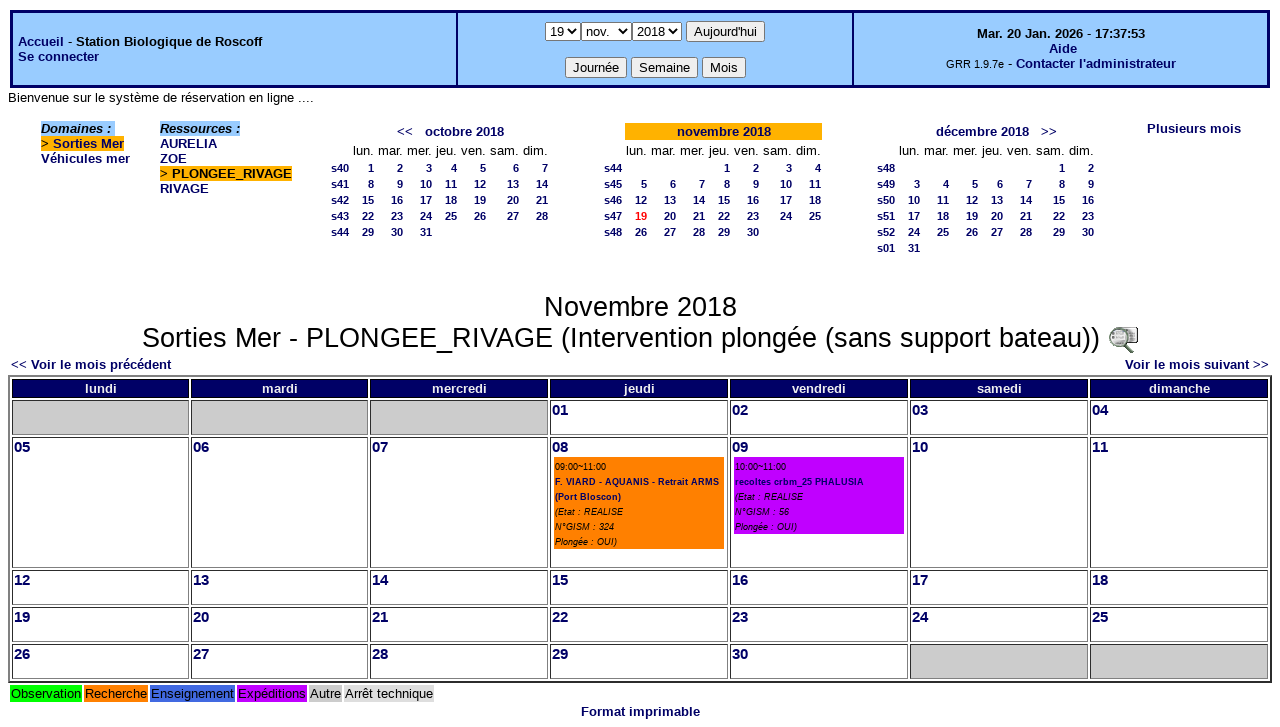

--- FILE ---
content_type: text/html;charset=iso-8859-1
request_url: http://web16.sb-roscoff.fr/intranet/grr-smo/month.php?year=2018&month=11&day=19&room=163
body_size: 40334
content:
<!DOCTYPE html PUBLIC "-//W3C//DTD XHTML 1.0 Strict//EN" "http://www.w3.org/TR/xhtml1/DTD/xhtml1-strict.dtd"><html>
<head>
<link rel="stylesheet" href="themes/default/css/style.css" type="text/css" />
<link href="include/admin_grr.css" rel="stylesheet" type="text/css" />
<style type="text/css">div#fixe   { position: fixed; bottom: 5%; right: 5%;}</style>
<link rel="SHORTCUT ICON" href="./favicon.ico" />
<title>GRR (Gestion et Réservation de Ressources) &nbsp;: Station Biologique de Roscoff</title>
<meta http-equiv="Content-Type" content="text/html; charset=iso-8859-1" />
<meta name="Robots" content="noindex" />
</head>

<body>
<script src="functions.js" type="text/javascript" ></script><script type="text/javascript" src="clock_fr.js"></script>   <script type="text/javascript">
    chaine_recherche = "Rechercher";
   	function onsubmitForm()
	{
	if(document.pressed == 'a')
	{
  	document.getElementById('day').selectedIndex=19;
		document.getElementById('month').selectedIndex=0;
		document.getElementById('year').selectedIndex=16;
  	var p=location.pathname;
	   	if(!p.match("day.php") && !p.match("week.php") && !p.match("week_all.php") && !p.match("month.php") && !p.match("month_all.php") && !p.match("month_all2.php") && !p.match("year.php"))
    document.getElementById('myform').action ="day.php";
	}
    if(document.pressed == 'd')
      document.getElementById('myform').action ="day.php";
    if(document.pressed == 'w')
    		document.getElementById('myform').action = "week.php";
    if(document.pressed == 'm')
    		document.getElementById('myform').action = "month.php";
    return true;
		}
		</script>
    
   <table width="100%" border="0">
    <tr>
      <td class="border_banner">
       <table width="100%" border="0">
        <tr>
        <td class="banner">
&nbsp;<a href="day.php?area=4&amp;day=19&amp;year=2018&amp;month=11">Accueil</a> - <b>Station Biologique de Roscoff</b><br />&nbsp;<a href='login.php'>Se connecter</a>     </td>
              <td class="banner"  align="center">
           <form id="myform" action="" method="get" onsubmit="return onsubmitForm();"><div>
           <select name="day" id="day">
<option>1</option>
<option>2</option>
<option>3</option>
<option>4</option>
<option>5</option>
<option>6</option>
<option>7</option>
<option>8</option>
<option>9</option>
<option>10</option>
<option>11</option>
<option>12</option>
<option>13</option>
<option>14</option>
<option>15</option>
<option>16</option>
<option>17</option>
<option>18</option>
<option selected="selected">19</option>
<option>20</option>
<option>21</option>
<option>22</option>
<option>23</option>
<option>24</option>
<option>25</option>
<option>26</option>
<option>27</option>
<option>28</option>
<option>29</option>
<option>30</option>
<option>31</option>
</select><select name="month" id="month">
<option value="1">janv.</option>
<option value="2">févr.</option>
<option value="3">mars</option>
<option value="4">avril</option>
<option value="5">mai</option>
<option value="6">juin</option>
<option value="7">juil.</option>
<option value="8">août</option>
<option value="9">sept.</option>
<option value="10">oct.</option>
<option value="11" selected="selected">nov.</option>
<option value="12">déc.</option>
</select><select name="year" id="year">
<option value="2010" >2010</option>
<option value="2011" >2011</option>
<option value="2012" >2012</option>
<option value="2013" >2013</option>
<option value="2014" >2014</option>
<option value="2015" >2015</option>
<option value="2016" >2016</option>
<option value="2017" >2017</option>
<option value="2018"  selected="selected">2018</option>
<option value="2019" >2019</option>
<option value="2020" >2020</option>
<option value="2021" >2021</option>
<option value="2022" >2022</option>
<option value="2023" >2023</option>
<option value="2024" >2024</option>
<option value="2025" >2025</option>
<option value="2026" >2026</option>
<option value="2027" >2027</option>
<option value="2028" >2028</option>
<option value="2029" >2029</option>
<option value="2030" >2030</option>
</select><input type="hidden" id="area_" name="area" value="4" /><input type="hidden" id="room_" name="room" value="163" />		   <input type="submit" value="Aujourd'hui" onclick="document.pressed='a'" />
           <br />
           <br />
           <input type="submit" value="Journée" onclick="document.pressed='d'" />
           <input type="submit" value="Semaine" onclick="document.pressed='w'" />
           <input type="submit" value="Mois" onclick="document.pressed='m'" />
           </div></form>
         </td>
                   <td class="banner" align="center">
      <script type="text/javascript"><!--
new LiveClock();
//--></script><br />&nbsp;<a href='javascript:centrerpopup("http://grr.mutualibre.org/documentation/index.php",800,480,"scrollbars=yes,statusbar=no,resizable=yes")'>Aide</a><br /><span class="small">GRR 1.9.7e</span> -     <script type="text/javascript">
    function encode_adresse(user,domain,debut) {
        var address = user+'@'+domain;
        var toWrite = '';
        if (debut > 0) {toWrite += '<'+'a href="mailto:';} else {toWrite +=';'};
        toWrite +=address
        document.write(toWrite);
    }
    function encode_fin_adresse(label) {
        var toWrite = '';
        toWrite +='">'+label+'</'+'a>';
        document.write(toWrite);
    }
    </script>
    <script type="text/javascript">encode_adresse('support.informatique','sb-roscoff.fr',1);encode_fin_adresse('Contacter l\'administrateur');</script>         </td>
        </tr>
       </table>
      </td>
     </tr>
    </table>
<div>
	Bienvenue sur le syst&egrave;me de r&eacute;servation en ligne ....</div>
<table width="100%" cellspacing="15"><tr><td>
</td><td><b><i><span class="bground">Domaines&nbsp;:&nbsp;</span></i></b><br /><b><span class="week">&gt;&nbsp;<a href="month_all.php?year=2018&amp;month=11&amp;day=19&amp;area=4">Sorties Mer</a></span></b><br />
<a href="month_all.php?year=2018&amp;month=11&amp;day=19&amp;area=6">Véhicules mer</a><br />
</td>
<td>
<b><i><span class="bground">Ressources&nbsp;: </span></i></b><br /><a href="month.php?year=2018&amp;month=11&amp;day=19&amp;&amp;room=15">AURELIA</a><br />
<a href="month.php?year=2018&amp;month=11&amp;day=19&amp;&amp;room=16">ZOE</a><br />
<b><span class="week">&gt;&nbsp;PLONGEE_RIVAGE</span></b><br />
<a href="month.php?year=2018&amp;month=11&amp;day=19&amp;&amp;room=17">RIVAGE</a><br />
</td>

<td><table border = "0" class="calendar">
<tr><td></td>
<td align="center" valign="top" class="calendarHeader" colspan="7"><a title="Voir les réservations du mois pour cette ressource" href="month.php?year=2018&amp;month=09&amp;day=1&amp;area=4&amp;room=163">&lt;&lt;</a>&nbsp;&nbsp;&nbsp;<a title="Voir les réservations du mois pour cette ressource" href="month.php?year=2018&amp;month=10&amp;day=1&amp;area=4&amp;room=163">octobre&nbsp;2018</a></td>
</tr>
<tr><td></td>
<td align="center" valign="top" class="calendarHeader">lun.</td>
<td align="center" valign="top" class="calendarHeader">mar.</td>
<td align="center" valign="top" class="calendarHeader">mer.</td>
<td align="center" valign="top" class="calendarHeader">jeu.</td>
<td align="center" valign="top" class="calendarHeader">ven.</td>
<td align="center" valign="top" class="calendarHeader">sam.</td>
<td align="center" valign="top" class="calendarHeader">dim.</td>
</tr>
<tr ><td class="calendarcol1" align="right" valign="top"><a title="Voir les réservations de la semaine pour cette ressource" href="week.php?year=2018&amp;month=10&amp;day=1&amp;area=4&amp;room=163">s40</a></td>
<td class="calendar" align="right" valign="top"><a title="Voir toutes les ressources du domaine pour cette journée" href="day.php?year=2018&amp;month=10&amp;day=1&amp;area=4">1</a></td>
<td class="calendar" align="right" valign="top"><a title="Voir toutes les ressources du domaine pour cette journée" href="day.php?year=2018&amp;month=10&amp;day=2&amp;area=4">2</a></td>
<td class="calendar" align="right" valign="top"><a title="Voir toutes les ressources du domaine pour cette journée" href="day.php?year=2018&amp;month=10&amp;day=3&amp;area=4">3</a></td>
<td class="calendar" align="right" valign="top"><a title="Voir toutes les ressources du domaine pour cette journée" href="day.php?year=2018&amp;month=10&amp;day=4&amp;area=4">4</a></td>
<td class="calendar" align="right" valign="top"><a title="Voir toutes les ressources du domaine pour cette journée" href="day.php?year=2018&amp;month=10&amp;day=5&amp;area=4">5</a></td>
<td class="calendar" align="right" valign="top"><a title="Voir toutes les ressources du domaine pour cette journée" href="day.php?year=2018&amp;month=10&amp;day=6&amp;area=4">6</a></td>
<td class="calendar" align="right" valign="top"><a title="Voir toutes les ressources du domaine pour cette journée" href="day.php?year=2018&amp;month=10&amp;day=7&amp;area=4">7</a></td>
</tr>
<tr ><td class="calendarcol1" align="right" valign="top"><a title="Voir les réservations de la semaine pour cette ressource" href="week.php?year=2018&amp;month=10&amp;day=8&amp;area=4&amp;room=163">s41</a></td>
<td class="calendar" align="right" valign="top"><a title="Voir toutes les ressources du domaine pour cette journée" href="day.php?year=2018&amp;month=10&amp;day=8&amp;area=4">8</a></td>
<td class="calendar" align="right" valign="top"><a title="Voir toutes les ressources du domaine pour cette journée" href="day.php?year=2018&amp;month=10&amp;day=9&amp;area=4">9</a></td>
<td class="calendar" align="right" valign="top"><a title="Voir toutes les ressources du domaine pour cette journée" href="day.php?year=2018&amp;month=10&amp;day=10&amp;area=4">10</a></td>
<td class="calendar" align="right" valign="top"><a title="Voir toutes les ressources du domaine pour cette journée" href="day.php?year=2018&amp;month=10&amp;day=11&amp;area=4">11</a></td>
<td class="calendar" align="right" valign="top"><a title="Voir toutes les ressources du domaine pour cette journée" href="day.php?year=2018&amp;month=10&amp;day=12&amp;area=4">12</a></td>
<td class="calendar" align="right" valign="top"><a title="Voir toutes les ressources du domaine pour cette journée" href="day.php?year=2018&amp;month=10&amp;day=13&amp;area=4">13</a></td>
<td class="calendar" align="right" valign="top"><a title="Voir toutes les ressources du domaine pour cette journée" href="day.php?year=2018&amp;month=10&amp;day=14&amp;area=4">14</a></td>
</tr>
<tr ><td class="calendarcol1" align="right" valign="top"><a title="Voir les réservations de la semaine pour cette ressource" href="week.php?year=2018&amp;month=10&amp;day=15&amp;area=4&amp;room=163">s42</a></td>
<td class="calendar" align="right" valign="top"><a title="Voir toutes les ressources du domaine pour cette journée" href="day.php?year=2018&amp;month=10&amp;day=15&amp;area=4">15</a></td>
<td class="calendar" align="right" valign="top"><a title="Voir toutes les ressources du domaine pour cette journée" href="day.php?year=2018&amp;month=10&amp;day=16&amp;area=4">16</a></td>
<td class="calendar" align="right" valign="top"><a title="Voir toutes les ressources du domaine pour cette journée" href="day.php?year=2018&amp;month=10&amp;day=17&amp;area=4">17</a></td>
<td class="calendar" align="right" valign="top"><a title="Voir toutes les ressources du domaine pour cette journée" href="day.php?year=2018&amp;month=10&amp;day=18&amp;area=4">18</a></td>
<td class="calendar" align="right" valign="top"><a title="Voir toutes les ressources du domaine pour cette journée" href="day.php?year=2018&amp;month=10&amp;day=19&amp;area=4">19</a></td>
<td class="calendar" align="right" valign="top"><a title="Voir toutes les ressources du domaine pour cette journée" href="day.php?year=2018&amp;month=10&amp;day=20&amp;area=4">20</a></td>
<td class="calendar" align="right" valign="top"><a title="Voir toutes les ressources du domaine pour cette journée" href="day.php?year=2018&amp;month=10&amp;day=21&amp;area=4">21</a></td>
</tr>
<tr ><td class="calendarcol1" align="right" valign="top"><a title="Voir les réservations de la semaine pour cette ressource" href="week.php?year=2018&amp;month=10&amp;day=22&amp;area=4&amp;room=163">s43</a></td>
<td class="calendar" align="right" valign="top"><a title="Voir toutes les ressources du domaine pour cette journée" href="day.php?year=2018&amp;month=10&amp;day=22&amp;area=4">22</a></td>
<td class="calendar" align="right" valign="top"><a title="Voir toutes les ressources du domaine pour cette journée" href="day.php?year=2018&amp;month=10&amp;day=23&amp;area=4">23</a></td>
<td class="calendar" align="right" valign="top"><a title="Voir toutes les ressources du domaine pour cette journée" href="day.php?year=2018&amp;month=10&amp;day=24&amp;area=4">24</a></td>
<td class="calendar" align="right" valign="top"><a title="Voir toutes les ressources du domaine pour cette journée" href="day.php?year=2018&amp;month=10&amp;day=25&amp;area=4">25</a></td>
<td class="calendar" align="right" valign="top"><a title="Voir toutes les ressources du domaine pour cette journée" href="day.php?year=2018&amp;month=10&amp;day=26&amp;area=4">26</a></td>
<td class="calendar" align="right" valign="top"><a title="Voir toutes les ressources du domaine pour cette journée" href="day.php?year=2018&amp;month=10&amp;day=27&amp;area=4">27</a></td>
<td class="calendar" align="right" valign="top"><a title="Voir toutes les ressources du domaine pour cette journée" href="day.php?year=2018&amp;month=10&amp;day=28&amp;area=4">28</a></td>
</tr>
<tr ><td class="calendarcol1" align="right" valign="top"><a title="Voir les réservations de la semaine pour cette ressource" href="week.php?year=2018&amp;month=10&amp;day=29&amp;area=4&amp;room=163">s44</a></td>
<td class="calendar" align="right" valign="top"><a title="Voir toutes les ressources du domaine pour cette journée" href="day.php?year=2018&amp;month=10&amp;day=29&amp;area=4">29</a></td>
<td class="calendar" align="right" valign="top"><a title="Voir toutes les ressources du domaine pour cette journée" href="day.php?year=2018&amp;month=10&amp;day=30&amp;area=4">30</a></td>
<td class="calendar" align="right" valign="top"><a title="Voir toutes les ressources du domaine pour cette journée" href="day.php?year=2018&amp;month=10&amp;day=31&amp;area=4">31</a></td>
<td class="calendar" align="right" valign="top">&nbsp;</td>
<td class="calendar" align="right" valign="top">&nbsp;</td>
<td class="calendar" align="right" valign="top">&nbsp;</td>
<td class="calendar" align="right" valign="top">&nbsp;</td>
</tr>
<tr><td>&nbsp;</td></tr></table>
</td><td><table border = "0" class="calendar">
<tr><td></td>
<td align="center" valign="top" class="week" colspan="7"><a title="Voir les réservations du mois pour cette ressource" href="month.php?year=2018&amp;month=11&amp;day=1&amp;area=4&amp;room=163">novembre&nbsp;2018</a></td>
</tr>
<tr><td></td>
<td align="center" valign="top" class="calendarHeader">lun.</td>
<td align="center" valign="top" class="calendarHeader">mar.</td>
<td align="center" valign="top" class="calendarHeader">mer.</td>
<td align="center" valign="top" class="calendarHeader">jeu.</td>
<td align="center" valign="top" class="calendarHeader">ven.</td>
<td align="center" valign="top" class="calendarHeader">sam.</td>
<td align="center" valign="top" class="calendarHeader">dim.</td>
</tr>
<tr ><td class="calendarcol1" align="right" valign="top"><a title="Voir les réservations de la semaine pour cette ressource" href="week.php?year=2018&amp;month=11&amp;day=1&amp;area=4&amp;room=163">s44</a></td>
<td class="calendar" align="right" valign="top">&nbsp;</td>
<td class="calendar" align="right" valign="top">&nbsp;</td>
<td class="calendar" align="right" valign="top">&nbsp;</td>
<td class="calendar" align="right" valign="top"><a title="Voir toutes les ressources du domaine pour cette journée" href="day.php?year=2018&amp;month=11&amp;day=1&amp;area=4">1</a></td>
<td class="calendar" align="right" valign="top"><a title="Voir toutes les ressources du domaine pour cette journée" href="day.php?year=2018&amp;month=11&amp;day=2&amp;area=4">2</a></td>
<td class="calendar" align="right" valign="top"><a title="Voir toutes les ressources du domaine pour cette journée" href="day.php?year=2018&amp;month=11&amp;day=3&amp;area=4">3</a></td>
<td class="calendar" align="right" valign="top"><a title="Voir toutes les ressources du domaine pour cette journée" href="day.php?year=2018&amp;month=11&amp;day=4&amp;area=4">4</a></td>
</tr>
<tr ><td class="calendarcol1" align="right" valign="top"><a title="Voir les réservations de la semaine pour cette ressource" href="week.php?year=2018&amp;month=11&amp;day=8&amp;area=4&amp;room=163">s45</a></td>
<td class="calendar" align="right" valign="top"><a title="Voir toutes les ressources du domaine pour cette journée" href="day.php?year=2018&amp;month=11&amp;day=5&amp;area=4">5</a></td>
<td class="calendar" align="right" valign="top"><a title="Voir toutes les ressources du domaine pour cette journée" href="day.php?year=2018&amp;month=11&amp;day=6&amp;area=4">6</a></td>
<td class="calendar" align="right" valign="top"><a title="Voir toutes les ressources du domaine pour cette journée" href="day.php?year=2018&amp;month=11&amp;day=7&amp;area=4">7</a></td>
<td class="calendar" align="right" valign="top"><a title="Voir toutes les ressources du domaine pour cette journée" href="day.php?year=2018&amp;month=11&amp;day=8&amp;area=4">8</a></td>
<td class="calendar" align="right" valign="top"><a title="Voir toutes les ressources du domaine pour cette journée" href="day.php?year=2018&amp;month=11&amp;day=9&amp;area=4">9</a></td>
<td class="calendar" align="right" valign="top"><a title="Voir toutes les ressources du domaine pour cette journée" href="day.php?year=2018&amp;month=11&amp;day=10&amp;area=4">10</a></td>
<td class="calendar" align="right" valign="top"><a title="Voir toutes les ressources du domaine pour cette journée" href="day.php?year=2018&amp;month=11&amp;day=11&amp;area=4">11</a></td>
</tr>
<tr ><td class="calendarcol1" align="right" valign="top"><a title="Voir les réservations de la semaine pour cette ressource" href="week.php?year=2018&amp;month=11&amp;day=15&amp;area=4&amp;room=163">s46</a></td>
<td class="calendar" align="right" valign="top"><a title="Voir toutes les ressources du domaine pour cette journée" href="day.php?year=2018&amp;month=11&amp;day=12&amp;area=4">12</a></td>
<td class="calendar" align="right" valign="top"><a title="Voir toutes les ressources du domaine pour cette journée" href="day.php?year=2018&amp;month=11&amp;day=13&amp;area=4">13</a></td>
<td class="calendar" align="right" valign="top"><a title="Voir toutes les ressources du domaine pour cette journée" href="day.php?year=2018&amp;month=11&amp;day=14&amp;area=4">14</a></td>
<td class="calendar" align="right" valign="top"><a title="Voir toutes les ressources du domaine pour cette journée" href="day.php?year=2018&amp;month=11&amp;day=15&amp;area=4">15</a></td>
<td class="calendar" align="right" valign="top"><a title="Voir toutes les ressources du domaine pour cette journée" href="day.php?year=2018&amp;month=11&amp;day=16&amp;area=4">16</a></td>
<td class="calendar" align="right" valign="top"><a title="Voir toutes les ressources du domaine pour cette journée" href="day.php?year=2018&amp;month=11&amp;day=17&amp;area=4">17</a></td>
<td class="calendar" align="right" valign="top"><a title="Voir toutes les ressources du domaine pour cette journée" href="day.php?year=2018&amp;month=11&amp;day=18&amp;area=4">18</a></td>
</tr>
<tr ><td class="calendarcol1" align="right" valign="top"><a title="Voir les réservations de la semaine pour cette ressource" href="week.php?year=2018&amp;month=11&amp;day=22&amp;area=4&amp;room=163">s47</a></td>
<td class="calendar" align="right" valign="top"><a title="Voir toutes les ressources du domaine pour cette journée" href="day.php?year=2018&amp;month=11&amp;day=19&amp;area=4"><span class="cal_current_day">19</span></a></td>
<td class="calendar" align="right" valign="top"><a title="Voir toutes les ressources du domaine pour cette journée" href="day.php?year=2018&amp;month=11&amp;day=20&amp;area=4">20</a></td>
<td class="calendar" align="right" valign="top"><a title="Voir toutes les ressources du domaine pour cette journée" href="day.php?year=2018&amp;month=11&amp;day=21&amp;area=4">21</a></td>
<td class="calendar" align="right" valign="top"><a title="Voir toutes les ressources du domaine pour cette journée" href="day.php?year=2018&amp;month=11&amp;day=22&amp;area=4">22</a></td>
<td class="calendar" align="right" valign="top"><a title="Voir toutes les ressources du domaine pour cette journée" href="day.php?year=2018&amp;month=11&amp;day=23&amp;area=4">23</a></td>
<td class="calendar" align="right" valign="top"><a title="Voir toutes les ressources du domaine pour cette journée" href="day.php?year=2018&amp;month=11&amp;day=24&amp;area=4">24</a></td>
<td class="calendar" align="right" valign="top"><a title="Voir toutes les ressources du domaine pour cette journée" href="day.php?year=2018&amp;month=11&amp;day=25&amp;area=4">25</a></td>
</tr>
<tr ><td class="calendarcol1" align="right" valign="top"><a title="Voir les réservations de la semaine pour cette ressource" href="week.php?year=2018&amp;month=11&amp;day=29&amp;area=4&amp;room=163">s48</a></td>
<td class="calendar" align="right" valign="top"><a title="Voir toutes les ressources du domaine pour cette journée" href="day.php?year=2018&amp;month=11&amp;day=26&amp;area=4">26</a></td>
<td class="calendar" align="right" valign="top"><a title="Voir toutes les ressources du domaine pour cette journée" href="day.php?year=2018&amp;month=11&amp;day=27&amp;area=4">27</a></td>
<td class="calendar" align="right" valign="top"><a title="Voir toutes les ressources du domaine pour cette journée" href="day.php?year=2018&amp;month=11&amp;day=28&amp;area=4">28</a></td>
<td class="calendar" align="right" valign="top"><a title="Voir toutes les ressources du domaine pour cette journée" href="day.php?year=2018&amp;month=11&amp;day=29&amp;area=4">29</a></td>
<td class="calendar" align="right" valign="top"><a title="Voir toutes les ressources du domaine pour cette journée" href="day.php?year=2018&amp;month=11&amp;day=30&amp;area=4">30</a></td>
<td class="calendar" align="right" valign="top">&nbsp;</td>
<td class="calendar" align="right" valign="top">&nbsp;</td>
</tr>
<tr><td>&nbsp;</td></tr></table>
</td><td><table border = "0" class="calendar">
<tr><td></td>
<td align="center" valign="top" class="calendarHeader" colspan="7"><a title="Voir les réservations du mois pour cette ressource" href="month.php?year=2018&amp;month=12&amp;day=1&amp;area=4&amp;room=163">décembre&nbsp;2018</a>&nbsp;&nbsp;&nbsp;<a title="Voir les réservations du mois pour cette ressource" href="month.php?year=2019&amp;month=01&amp;day=1&amp;area=4&amp;room=163">&gt;&gt;</a></td>
</tr>
<tr><td></td>
<td align="center" valign="top" class="calendarHeader">lun.</td>
<td align="center" valign="top" class="calendarHeader">mar.</td>
<td align="center" valign="top" class="calendarHeader">mer.</td>
<td align="center" valign="top" class="calendarHeader">jeu.</td>
<td align="center" valign="top" class="calendarHeader">ven.</td>
<td align="center" valign="top" class="calendarHeader">sam.</td>
<td align="center" valign="top" class="calendarHeader">dim.</td>
</tr>
<tr ><td class="calendarcol1" align="right" valign="top"><a title="Voir les réservations de la semaine pour cette ressource" href="week.php?year=2018&amp;month=12&amp;day=1&amp;area=4&amp;room=163">s48</a></td>
<td class="calendar" align="right" valign="top">&nbsp;</td>
<td class="calendar" align="right" valign="top">&nbsp;</td>
<td class="calendar" align="right" valign="top">&nbsp;</td>
<td class="calendar" align="right" valign="top">&nbsp;</td>
<td class="calendar" align="right" valign="top">&nbsp;</td>
<td class="calendar" align="right" valign="top"><a title="Voir toutes les ressources du domaine pour cette journée" href="day.php?year=2018&amp;month=12&amp;day=1&amp;area=4">1</a></td>
<td class="calendar" align="right" valign="top"><a title="Voir toutes les ressources du domaine pour cette journée" href="day.php?year=2018&amp;month=12&amp;day=2&amp;area=4">2</a></td>
</tr>
<tr ><td class="calendarcol1" align="right" valign="top"><a title="Voir les réservations de la semaine pour cette ressource" href="week.php?year=2018&amp;month=12&amp;day=8&amp;area=4&amp;room=163">s49</a></td>
<td class="calendar" align="right" valign="top"><a title="Voir toutes les ressources du domaine pour cette journée" href="day.php?year=2018&amp;month=12&amp;day=3&amp;area=4">3</a></td>
<td class="calendar" align="right" valign="top"><a title="Voir toutes les ressources du domaine pour cette journée" href="day.php?year=2018&amp;month=12&amp;day=4&amp;area=4">4</a></td>
<td class="calendar" align="right" valign="top"><a title="Voir toutes les ressources du domaine pour cette journée" href="day.php?year=2018&amp;month=12&amp;day=5&amp;area=4">5</a></td>
<td class="calendar" align="right" valign="top"><a title="Voir toutes les ressources du domaine pour cette journée" href="day.php?year=2018&amp;month=12&amp;day=6&amp;area=4">6</a></td>
<td class="calendar" align="right" valign="top"><a title="Voir toutes les ressources du domaine pour cette journée" href="day.php?year=2018&amp;month=12&amp;day=7&amp;area=4">7</a></td>
<td class="calendar" align="right" valign="top"><a title="Voir toutes les ressources du domaine pour cette journée" href="day.php?year=2018&amp;month=12&amp;day=8&amp;area=4">8</a></td>
<td class="calendar" align="right" valign="top"><a title="Voir toutes les ressources du domaine pour cette journée" href="day.php?year=2018&amp;month=12&amp;day=9&amp;area=4">9</a></td>
</tr>
<tr ><td class="calendarcol1" align="right" valign="top"><a title="Voir les réservations de la semaine pour cette ressource" href="week.php?year=2018&amp;month=12&amp;day=15&amp;area=4&amp;room=163">s50</a></td>
<td class="calendar" align="right" valign="top"><a title="Voir toutes les ressources du domaine pour cette journée" href="day.php?year=2018&amp;month=12&amp;day=10&amp;area=4">10</a></td>
<td class="calendar" align="right" valign="top"><a title="Voir toutes les ressources du domaine pour cette journée" href="day.php?year=2018&amp;month=12&amp;day=11&amp;area=4">11</a></td>
<td class="calendar" align="right" valign="top"><a title="Voir toutes les ressources du domaine pour cette journée" href="day.php?year=2018&amp;month=12&amp;day=12&amp;area=4">12</a></td>
<td class="calendar" align="right" valign="top"><a title="Voir toutes les ressources du domaine pour cette journée" href="day.php?year=2018&amp;month=12&amp;day=13&amp;area=4">13</a></td>
<td class="calendar" align="right" valign="top"><a title="Voir toutes les ressources du domaine pour cette journée" href="day.php?year=2018&amp;month=12&amp;day=14&amp;area=4">14</a></td>
<td class="calendar" align="right" valign="top"><a title="Voir toutes les ressources du domaine pour cette journée" href="day.php?year=2018&amp;month=12&amp;day=15&amp;area=4">15</a></td>
<td class="calendar" align="right" valign="top"><a title="Voir toutes les ressources du domaine pour cette journée" href="day.php?year=2018&amp;month=12&amp;day=16&amp;area=4">16</a></td>
</tr>
<tr ><td class="calendarcol1" align="right" valign="top"><a title="Voir les réservations de la semaine pour cette ressource" href="week.php?year=2018&amp;month=12&amp;day=22&amp;area=4&amp;room=163">s51</a></td>
<td class="calendar" align="right" valign="top"><a title="Voir toutes les ressources du domaine pour cette journée" href="day.php?year=2018&amp;month=12&amp;day=17&amp;area=4">17</a></td>
<td class="calendar" align="right" valign="top"><a title="Voir toutes les ressources du domaine pour cette journée" href="day.php?year=2018&amp;month=12&amp;day=18&amp;area=4">18</a></td>
<td class="calendar" align="right" valign="top"><a title="Voir toutes les ressources du domaine pour cette journée" href="day.php?year=2018&amp;month=12&amp;day=19&amp;area=4">19</a></td>
<td class="calendar" align="right" valign="top"><a title="Voir toutes les ressources du domaine pour cette journée" href="day.php?year=2018&amp;month=12&amp;day=20&amp;area=4">20</a></td>
<td class="calendar" align="right" valign="top"><a title="Voir toutes les ressources du domaine pour cette journée" href="day.php?year=2018&amp;month=12&amp;day=21&amp;area=4">21</a></td>
<td class="calendar" align="right" valign="top"><a title="Voir toutes les ressources du domaine pour cette journée" href="day.php?year=2018&amp;month=12&amp;day=22&amp;area=4">22</a></td>
<td class="calendar" align="right" valign="top"><a title="Voir toutes les ressources du domaine pour cette journée" href="day.php?year=2018&amp;month=12&amp;day=23&amp;area=4">23</a></td>
</tr>
<tr ><td class="calendarcol1" align="right" valign="top"><a title="Voir les réservations de la semaine pour cette ressource" href="week.php?year=2018&amp;month=12&amp;day=29&amp;area=4&amp;room=163">s52</a></td>
<td class="calendar" align="right" valign="top"><a title="Voir toutes les ressources du domaine pour cette journée" href="day.php?year=2018&amp;month=12&amp;day=24&amp;area=4">24</a></td>
<td class="calendar" align="right" valign="top"><a title="Voir toutes les ressources du domaine pour cette journée" href="day.php?year=2018&amp;month=12&amp;day=25&amp;area=4">25</a></td>
<td class="calendar" align="right" valign="top"><a title="Voir toutes les ressources du domaine pour cette journée" href="day.php?year=2018&amp;month=12&amp;day=26&amp;area=4">26</a></td>
<td class="calendar" align="right" valign="top"><a title="Voir toutes les ressources du domaine pour cette journée" href="day.php?year=2018&amp;month=12&amp;day=27&amp;area=4">27</a></td>
<td class="calendar" align="right" valign="top"><a title="Voir toutes les ressources du domaine pour cette journée" href="day.php?year=2018&amp;month=12&amp;day=28&amp;area=4">28</a></td>
<td class="calendar" align="right" valign="top"><a title="Voir toutes les ressources du domaine pour cette journée" href="day.php?year=2018&amp;month=12&amp;day=29&amp;area=4">29</a></td>
<td class="calendar" align="right" valign="top"><a title="Voir toutes les ressources du domaine pour cette journée" href="day.php?year=2018&amp;month=12&amp;day=30&amp;area=4">30</a></td>
</tr>
<tr ><td class="calendarcol1" align="right" valign="top"><a title="Voir les réservations de la semaine pour cette ressource" href="week.php?year=2018&amp;month=12&amp;day=31&amp;area=4&amp;room=163">s01</a></td>
<td class="calendar" align="right" valign="top"><a title="Voir toutes les ressources du domaine pour cette journée" href="day.php?year=2018&amp;month=12&amp;day=31&amp;area=4">31</a></td>
<td class="calendar" align="right" valign="top">&nbsp;</td>
<td class="calendar" align="right" valign="top">&nbsp;</td>
<td class="calendar" align="right" valign="top">&nbsp;</td>
<td class="calendar" align="right" valign="top">&nbsp;</td>
<td class="calendar" align="right" valign="top">&nbsp;</td>
<td class="calendar" align="right" valign="top">&nbsp;</td>
</tr>
<tr><td>&nbsp;</td></tr></table>
</td><td><a title="Voir les réservations sur plusieurs mois pour toutes les ressources du domaine" href="year.php?area=4">Plusieurs mois</a></td></tr></table>
<div class="titre_planning">Novembre 2018<br />Sorties Mer - PLONGEE_RIVAGE  (Intervention plongée (sans support bateau))
<a href='javascript:centrerpopup("view_room.php?id_room=163",600,480,"scrollbars=yes,statusbar=no,resizable=yes")' title="Fiche de présentation de la ressource">
           <img src="img_grr/details.png" alt="détails" class="image"  /></a></div><table width="100%"><tr><td>
      <a href="month.php?year=2018&amp;month=10&amp;room=163">
      &lt;&lt; Voir le mois précédent</a></td>
      <td>&nbsp;</td>
      <td align="right"><a href="month.php?year=2018&amp;month=12&amp;room=163">
      Voir le mois suivant &gt;&gt;</a></td></tr></table><table border="2" width="100%">
<tr><th style="width:14%;">lundi</th><th style="width:14%;">mardi</th><th style="width:14%;">mercredi</th><th style="width:14%;">jeudi</th><th style="width:14%;">vendredi</th><th style="width:14%;">samedi</th><th style="width:14%;">dimanche</th></tr>
<tr><td class="cell_month_o">&nbsp;</td>
<td class="cell_month_o">&nbsp;</td>
<td class="cell_month_o">&nbsp;</td>
<td valign="top" class="cell_month">
<div class="monthday"><a title="Voir toutes les ressources du domaine pour cette journée"   href="day.php?year=2018&amp;month=11&amp;day=1&amp;area=4">01</a></div>
&nbsp;</td>
<td valign="top" class="cell_month">
<div class="monthday"><a title="Voir toutes les ressources du domaine pour cette journée"   href="day.php?year=2018&amp;month=11&amp;day=2&amp;area=4">02</a></div>
&nbsp;</td>
<td valign="top" class="cell_month">
<div class="monthday"><a title="Voir toutes les ressources du domaine pour cette journée"   href="day.php?year=2018&amp;month=11&amp;day=3&amp;area=4">03</a></div>
&nbsp;</td>
<td valign="top" class="cell_month">
<div class="monthday"><a title="Voir toutes les ressources du domaine pour cette journée"   href="day.php?year=2018&amp;month=11&amp;day=4&amp;area=4">04</a></div>
&nbsp;</td>
</tr><tr>
<td valign="top" class="cell_month">
<div class="monthday"><a title="Voir toutes les ressources du domaine pour cette journée"   href="day.php?year=2018&amp;month=11&amp;day=5&amp;area=4">05</a></div>
&nbsp;</td>
<td valign="top" class="cell_month">
<div class="monthday"><a title="Voir toutes les ressources du domaine pour cette journée"   href="day.php?year=2018&amp;month=11&amp;day=6&amp;area=4">06</a></div>
&nbsp;</td>
<td valign="top" class="cell_month">
<div class="monthday"><a title="Voir toutes les ressources du domaine pour cette journée"   href="day.php?year=2018&amp;month=11&amp;day=7&amp;area=4">07</a></div>
&nbsp;</td>
<td valign="top" class="cell_month">
<div class="monthday"><a title="Voir toutes les ressources du domaine pour cette journée"   href="day.php?year=2018&amp;month=11&amp;day=8&amp;area=4">08</a></div>

<table width='100%' border='0'><tr>
<td style="background-color:#FF8000;" ><span class="small_planning">09:00~11:00<br /><a title="Réservation au nom de Frederique Viard" href="view_entry.php?id=86436&amp;day=8&amp;month=11&amp;year=2018&amp;page=month">F. VIARD - AQUANIS - Retrait ARMS (Port Bloscon)</a><br /><i>(Etat&nbsp;: REALISE<br />N°GISM&nbsp;: 324<br />Plongée&nbsp;: OUI)</i></span></td></tr></table>&nbsp;</td>
<td valign="top" class="cell_month">
<div class="monthday"><a title="Voir toutes les ressources du domaine pour cette journée"   href="day.php?year=2018&amp;month=11&amp;day=9&amp;area=4">09</a></div>

<table width='100%' border='0'><tr>
<td style="background-color:#C000FF;" ><span class="small_planning">10:00~11:00<br /><a title="Réservation au nom de Ronan Garnier" href="view_entry.php?id=86520&amp;day=9&amp;month=11&amp;year=2018&amp;page=month">recoltes crbm_25 PHALUSIA</a><br /><i>(Etat&nbsp;: REALISE<br />N°GISM&nbsp;: 56<br />Plongée&nbsp;: OUI)</i></span></td></tr></table>&nbsp;</td>
<td valign="top" class="cell_month">
<div class="monthday"><a title="Voir toutes les ressources du domaine pour cette journée"   href="day.php?year=2018&amp;month=11&amp;day=10&amp;area=4">10</a></div>
&nbsp;</td>
<td valign="top" class="cell_month">
<div class="monthday"><a title="Voir toutes les ressources du domaine pour cette journée"   href="day.php?year=2018&amp;month=11&amp;day=11&amp;area=4">11</a></div>
&nbsp;</td>
</tr><tr>
<td valign="top" class="cell_month">
<div class="monthday"><a title="Voir toutes les ressources du domaine pour cette journée"   href="day.php?year=2018&amp;month=11&amp;day=12&amp;area=4">12</a></div>
&nbsp;</td>
<td valign="top" class="cell_month">
<div class="monthday"><a title="Voir toutes les ressources du domaine pour cette journée"   href="day.php?year=2018&amp;month=11&amp;day=13&amp;area=4">13</a></div>
&nbsp;</td>
<td valign="top" class="cell_month">
<div class="monthday"><a title="Voir toutes les ressources du domaine pour cette journée"   href="day.php?year=2018&amp;month=11&amp;day=14&amp;area=4">14</a></div>
&nbsp;</td>
<td valign="top" class="cell_month">
<div class="monthday"><a title="Voir toutes les ressources du domaine pour cette journée"   href="day.php?year=2018&amp;month=11&amp;day=15&amp;area=4">15</a></div>
&nbsp;</td>
<td valign="top" class="cell_month">
<div class="monthday"><a title="Voir toutes les ressources du domaine pour cette journée"   href="day.php?year=2018&amp;month=11&amp;day=16&amp;area=4">16</a></div>
&nbsp;</td>
<td valign="top" class="cell_month">
<div class="monthday"><a title="Voir toutes les ressources du domaine pour cette journée"   href="day.php?year=2018&amp;month=11&amp;day=17&amp;area=4">17</a></div>
&nbsp;</td>
<td valign="top" class="cell_month">
<div class="monthday"><a title="Voir toutes les ressources du domaine pour cette journée"   href="day.php?year=2018&amp;month=11&amp;day=18&amp;area=4">18</a></div>
&nbsp;</td>
</tr><tr>
<td valign="top" class="cell_month">
<div class="monthday"><a title="Voir toutes les ressources du domaine pour cette journée"   href="day.php?year=2018&amp;month=11&amp;day=19&amp;area=4">19</a></div>
&nbsp;</td>
<td valign="top" class="cell_month">
<div class="monthday"><a title="Voir toutes les ressources du domaine pour cette journée"   href="day.php?year=2018&amp;month=11&amp;day=20&amp;area=4">20</a></div>
&nbsp;</td>
<td valign="top" class="cell_month">
<div class="monthday"><a title="Voir toutes les ressources du domaine pour cette journée"   href="day.php?year=2018&amp;month=11&amp;day=21&amp;area=4">21</a></div>
&nbsp;</td>
<td valign="top" class="cell_month">
<div class="monthday"><a title="Voir toutes les ressources du domaine pour cette journée"   href="day.php?year=2018&amp;month=11&amp;day=22&amp;area=4">22</a></div>
&nbsp;</td>
<td valign="top" class="cell_month">
<div class="monthday"><a title="Voir toutes les ressources du domaine pour cette journée"   href="day.php?year=2018&amp;month=11&amp;day=23&amp;area=4">23</a></div>
&nbsp;</td>
<td valign="top" class="cell_month">
<div class="monthday"><a title="Voir toutes les ressources du domaine pour cette journée"   href="day.php?year=2018&amp;month=11&amp;day=24&amp;area=4">24</a></div>
&nbsp;</td>
<td valign="top" class="cell_month">
<div class="monthday"><a title="Voir toutes les ressources du domaine pour cette journée"   href="day.php?year=2018&amp;month=11&amp;day=25&amp;area=4">25</a></div>
&nbsp;</td>
</tr><tr>
<td valign="top" class="cell_month">
<div class="monthday"><a title="Voir toutes les ressources du domaine pour cette journée"   href="day.php?year=2018&amp;month=11&amp;day=26&amp;area=4">26</a></div>
&nbsp;</td>
<td valign="top" class="cell_month">
<div class="monthday"><a title="Voir toutes les ressources du domaine pour cette journée"   href="day.php?year=2018&amp;month=11&amp;day=27&amp;area=4">27</a></div>
&nbsp;</td>
<td valign="top" class="cell_month">
<div class="monthday"><a title="Voir toutes les ressources du domaine pour cette journée"   href="day.php?year=2018&amp;month=11&amp;day=28&amp;area=4">28</a></div>
&nbsp;</td>
<td valign="top" class="cell_month">
<div class="monthday"><a title="Voir toutes les ressources du domaine pour cette journée"   href="day.php?year=2018&amp;month=11&amp;day=29&amp;area=4">29</a></div>
&nbsp;</td>
<td valign="top" class="cell_month">
<div class="monthday"><a title="Voir toutes les ressources du domaine pour cette journée"   href="day.php?year=2018&amp;month=11&amp;day=30&amp;area=4">30</a></div>
&nbsp;</td>
<td class="cell_month_o" >&nbsp;</td>
<td class="cell_month_o" >&nbsp;</td>
</tr></table>
<table border="0"><tr>
<td style="background-color:#00FF00;" >Observation</td>
<td style="background-color:#FF8000;" >Recherche</td>
<td style="background-color:#4169E1;" >Enseignement</td>
<td style="background-color:#C000FF;" >Expéditions</td>
<td style="background-color:#CCCCCC;" >Autre</td>
<td style="background-color:#DEDEDE;" >Arrêt technique</td>
</tr></table>
<script type="text/javascript"></script><div class="format_imprimable"><a href="/intranet/grr-smo/month.php?year=2018&amp;month=11&amp;day=19&amp;room=163&amp;pview=1"  target="_blank">Format imprimable</a></div></body>
</html>